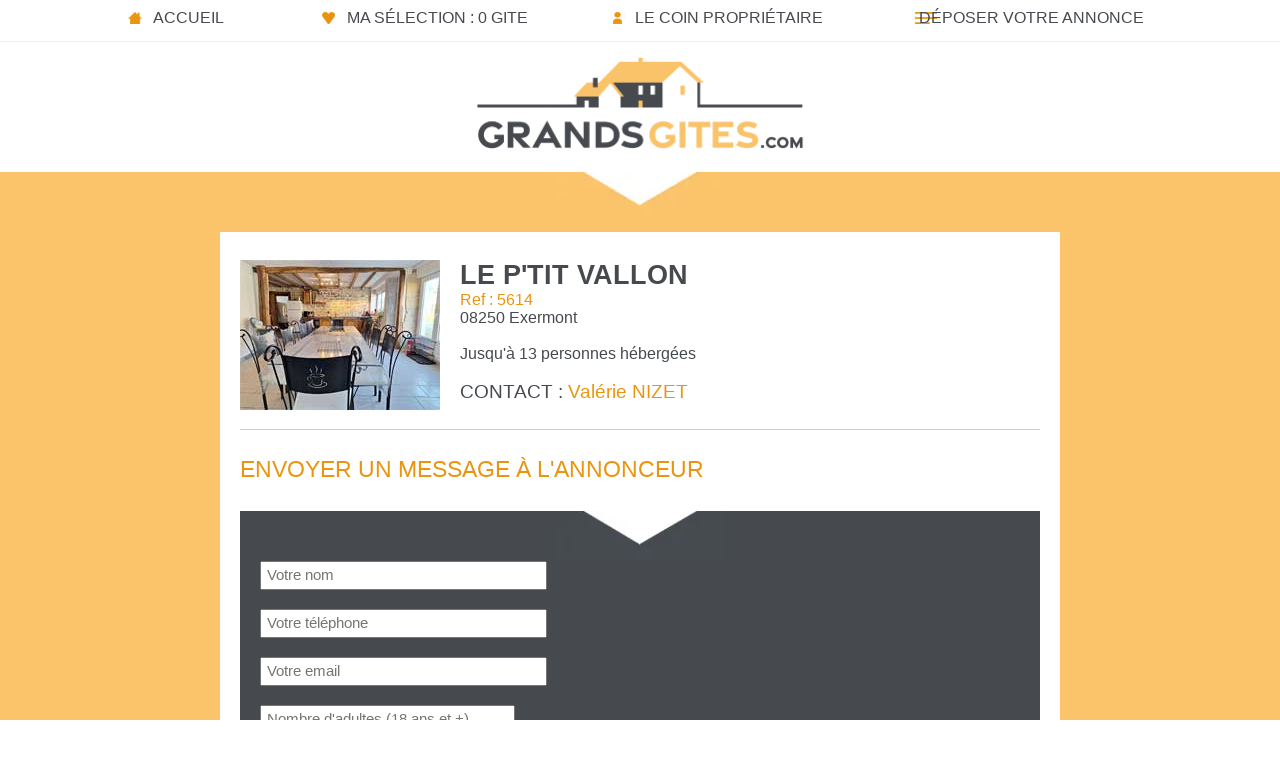

--- FILE ---
content_type: text/html; charset=UTF-8
request_url: https://www.grandsgites.com/message-5614.htm
body_size: 2149
content:
<!DOCTYPE html>
<html lang="fr">
<head>
<meta charset="utf-8" />
<meta name="robots" content="noindex">
<title>Contacter le gite de groupe Le P'tit Vallon 13 couchages</title>
<meta name="description" content="Contacter le gite de groupe Le P'tit Vallon de 13 couchages dans le département Ardennes - GrandsGites.com" />
<meta name="viewport" content="width=device-width, initial-scale=1.0">
<link rel="stylesheet" type="text/css" href="style-v3.min.css">
</head>
<body>
<div id="conteneur">
<header>
<nav>
<ul>
	<li class="m_accueil"><a href="https://www.grandsgites.com/" title="Accueil du site">Accueil</a></li>
	<li class="m_selection"><a href="selection-gites.htm" title="Vote sélection de gites de groupe" rel="nofollow">Ma sélection : 0 gite</a></li>
	<li class="m_proprio"><a href="espace_pro.htm" title="Le coin des propriétaires" rel="nofollow">Le coin propriétaire</a></li>
	<li class="m_insc"><a href="inscription.htm" title="Inscrire votre gite de groupe" rel="nofollow">Déposer votre annonce</a></li>
</ul>
</nav>
</header>
<div id="logo"><a href="https://www.grandsgites.com/" title="Accueil"></a></div>
<div id="fond_orange_annonce">
<div id="bloc_page_mail">
<br />
<div class="bloc_no_mail">
<img src="https://www.grandsgites.com/images/photos-gites/entete/gite-le-p-tit-vallon-pt.jpg" alt="Gite de groupe Ardennes" />
</div>
<h1><span class="t1_page">Le P'tit Vallon</span></h1>
<div class="bloc_no_mail">
<span class="or3">Ref : 5614</span><br />
08250 Exermont<br /><br />
Jusqu'à 13 personnes hébergées<br /><br />
</div>
<span class="gd">CONTACT : <span class="or3">Valérie NIZET</span></span>

<br /><br /><hr /><br />
<div id="form_contact"> 
<h2><span class="t2_page_mail">Envoyer un message à l'annonceur</span></h2>
</div>
<br />
<div id="fond_gris_pro">
<div id="cadre_mail">  
   
        <form method="post" action="/message-5614.htm">  
        <input type="text" name="nom" id="nom" size="33" tabindex="10" placeholder="Votre nom" value="" required />
		<br /><br />
        <input type="tel" name="tel" id="tel" placeholder="Votre téléphone" size="33" tabindex="20" value="" />
		<br /><br />
		
        <input type="email" name="mailvisiteur" id="mailvisiteur" placeholder="Votre email" size="33" tabindex="30" value="" required />
		<label for="age" class="remarque">Votre age : </label><input type="text" name="age" id="age" size="25" placeholder="Ne pas remplir ce champ" value="" class="remarque" />
		<br /><br />
		
		<input type="number" name="adulte" id="adulte" tabindex="40" placeholder="Nombre d'adultes (18 ans et +)" value="" style ="width:241px;" required />
		<br />
		<input type="number" name="enfant" id="enfant" tabindex="50" placeholder="Nombre d'enfants et bébés" value="" style ="width:241px;" required />
		<br /><br />
		
		<label for="type-select">Type de séjour * :</label><br />
		<select name="type" id="type-select" tabindex="55" value="" required style="width:300px">
			<option value="">-- choisir le type de séjour --</option>
			<option value="Séjour en famille ou entre amis">Séjour en famille ou entre amis</option>
			<option value="Fête de famille ou entre amis">Fête de famille ou entre amis (anniversaire, mariage...)</option>
			<option value="Regroupement associatif">Regroupement associatif (sortie annuelle, stage...)</option>
			<option value="Rassemblement étudiants">Rassemblement étudiants (WE cohésion, WE intégration...)</option>
			<option value="Séjour de personnes à besoins spécifiques">Séjour de personnes à besoins spécifiques (handicaps...)</option>
			<option value="Entreprise">Séminaire d'entreprise, réunion professionnelle...</option>
			<option value="Non renseigné">Autres</option>
		</select>
		<br /><br />			
	
		<label for="msg"><b>Votre message * :</b></label><br />
        <textarea name="msg" id="msg" tabindex="60" placeholder="Soyez le plus explicite possible lors de la rédaction de votre message, cela permettra de témoigner du sérieux de votre demande." required></textarea>     
        <br /><br />
		<div id="envoyer"><input type="submit" name="send" value="Envoyer votre message" tabindex="80" accesskey="s" class="bouton_mail_pro" />
		<br /></div><br />
		<i>* Champs obligatoires</i><br /><br />
		<p>
		En cliquant sur le bouton "Envoyer votre message", vous acceptez nos <a href="mentions_cg.htm" title="Mentions légales & C.G." target="_blank" rel="nofollow"><u>Conditions générales</u></a> ainsi que notre <a href="politique-confidentialite.htm" title="Politique de Confidentialité" target="_blank" rel="nofollow"><u>Politique de Confidentialité</u>.</a>
		Les informations recueillies font l'objet d'un traitement informatique destiné à GrandsGites.com et sont transmises uniquement à l'annonceur que vous souhaitez contacter. 
		Conformément à la loi "informatique et libertés" du 6 janvier 1978 modifiée, vous disposez d'un droit d'accès, de rectification et pour des motifs légitimes d'opposition aux informations. Consulter notre <a href="politique-confidentialite.htm" title="Politique de Confidentialité" target="_blank" rel="nofollow"><u>Politique de Confidentialité</u></a>. 
		</p>

		<div id="t_guide_reg"><span class="picto-guide"><a href="guide-visiteurs.htm" title="Guide du locataire" rel="nofollow">GUIDE DU LOCATAIRE ÉCLAIRÉ</a></span></div>
		
        </form>  
  

</div>
</div>		
<div class="t_mail"><a href="gite-08-le-p-tit-vallon-5614.htm" title="Retour Le P'tit Vallon">Retour annonce Le P'tit Vallon</a></div>
</div>
</div>
</div>
<div id="fond_bas_liste2"></div>
<footer>
<div id="foot2">
<ul>
<li>&copy; Depuis 2008 - GrandsGites.com &reg;</li>
<li><a href="mentions_cg.htm" title="Mentions légales & C.G." rel="nofollow">Mentions Légales & C.G.</a></li>
<li><a href="politique-confidentialite.htm" title="Politique de Confidentialité" rel="nofollow">Politique de Confidentialité</a></li>
<li><a href="#tarteaucitron" title="Gestion des cookies" rel="nofollow">Gestion des cookies</a></li>
</ul>
</div>
</footer>
</body>
</html>

--- FILE ---
content_type: text/css
request_url: https://www.grandsgites.com/style-v3.min.css
body_size: 9571
content:
.m_insc_ac a,.m_proprio_ac a,.m_selection_ac a{display:block;background-repeat:no-repeat}#photo_ban,#photo_index{display:flex;margin-top:10px}#fond_gris,#fond_gris_accueil,#fond_gris_cap,#fond_gris_dpt,#fond_gris_pro{background-color:#464a4f}#bloc_presentation a:hover,nav a{color:#464a4f;text-decoration:none}body,h1{margin:0;padding:0}.t1,nav{text-transform:uppercase}#bloc_presentation a:hover,#bouton_rec,#fond_orange,#fond_orange_annonce{background-color:#fbc36a}body,h1,h2{padding:0}#bloc_definition,#conteneur_theme{padding-bottom:40px}#bloc_def1,#bloc_def2{margin-top:40px;font-size:.9em}#bloc_reg_dpt1,#bloc_reg_dpt2{line-height:1.2em;margin-top:50px;width:45%;min-width:300px}#bloc_presentation2,#bloc_presentation_page,#bloc_presentation_page2,#bloc_presentation_page_dpt,#bloc_presentation_page_reg{margin-right:7px;vertical-align:top;margin-top:0}#fond_bas_liste,#fond_bas_page2{background-image:url(images/footer-img-v3.webp);background-position:bottom center;margin-top:15px}#fond_bas_liste2,#fond_orange,#fond_reg,#foot2,footer2{padding:50px 0}#fond_bas_liste,#fond_bas_liste2,#fond_bas_page1,#fond_bas_page2{background-position:bottom center}#bas_liste,#bloc_cont_derniers,#bloc_definition,#bloc_page,#bloc_page_annonce,#bloc_page_cb,#bloc_page_insc,#bloc_page_mail,#bloc_page_modif,#bloc_page_tous,#bloc_pres,#bloc_pres_dpt,#conteneur_theme,#logo a,#photo_ban,#photo_index,footer ul,header{margin-left:auto;margin-right:auto}#fond_orange_annonce,#fond_orange_page,#fond_orange_page_select,#fond_orange_theme{background-image:url(images/accueil-triangle-blanc.webp)}#bloc_inactif a,#bloc_page a,#plus_nb a,#plus_nb2 a,#urlgite a,.col_u a{text-decoration:underline}#bloc_autres,#bloc_cap_autres,#bloc_capacite,#bloc_def2,#bloc_photo_insc,#bloc_presentation2,#bloc_presentation_page,#bloc_presentation_page2,#bloc_presentation_page_dpt,#bloc_presentation_page_reg,#bloc_reg_dpt2,#bloc_rubrique,.img_derniers,.t_donnees,.t_donnees2,.t_txt_pres,.t_txt_pres2{vertical-align:top}#bloc_activites,#bloc_base ul,#bloc_txt_infos,#entete2,#fond_bas_liste,#fond_bas_page2{margin-top:15px}#logo_gd_mentions,#pas_resultat{background-image:url(images/pas_resultat.webp)}#pas_resultat,#pas_resultat_annonce{height:210px;background-position:center}#logo_gd_mentions,#pas_resultat,#pas_resultat_annonce{width:310px;margin-right:50px}#logo,#pas_resultat,#pas_resultat_annonce,#photo_index{background-position:center}#bloc_inactif,#bloc_reg_dpt1,#bloc_reg_dpt2,#txt_vide,.carte{margin-top:50px}#bloc_regl,#bloc_selection{min-height:700px}#t_guide2,#t_rec_d{width:30%}#filtre,#filtre_d{padding:15px 0 15px 5px}#filtre_cap,#filtre_theme{padding:12px 0 12px 5px;border-left:10px solid #c00}#filtre_cap,#filtre_d,#filtre_loc,#filtre_theme{border-left:10px solid #c00}.space,.space2{border-spacing:0px 6px}#tarifs_cont,p#erreur{padding:20px}#bloc_stats,#cadre_mail,#cadre_mail_pro,#fond_gris,#fond_gris_cap{background-image:url(images/accueil-triangle-gris.webp);background-position:top center}#bloc_definition,#bloc_derniers,#bloc_stats,#cadre_mail,#cadre_mail_pro,#fond_gris,#fond_gris_cap,#fond_orange_annonce,#fond_orange_page,#fond_orange_page_select,#fond_orange_theme{background-position:top center}#cadre_mail_pro,#conteneur_theme{max-width:1024px;padding-top:50px}#bloc_404,#inactif{min-height:500px}body{font-family:Trebuchet MS,arial}#conteneur{margin:auto;background-color:#fff}header{max-width:1024px;padding-top:3px}nav{margin-bottom:3px}#bloc_carte_annonce img,#bloc_inscription table,footer,nav ul{width:100%}nav li{display:inline-block}nav a{width:305px}.lienreg:hover,.or3,footer a:hover,nav a:hover{color:#ea9510}.m_selection_ac a{padding:6px 5px 5px 25px;width:305px;background-image:url(images/picto_favoris.jpg);background-position:left}.m_proprio_ac a{padding:6px 5px 5px 25px;width:315px;margin-right:14px;text-align:center;background-image:url(images/picto_proprio.jpg);background-position:70px}.m_insc_ac a{padding:6px 5px 5px 10px;text-align:right;background-image:url(images/picto_insc.jpg);background-position:85px}.m_accueil a,.m_proprio a,.m_selection a{padding:6px 5px 5px 25px;background-position:left;display:block;background-repeat:no-repeat}#logo{min-height:120px;background-image:url(images/logo_grandsgites.webp);background-size:330px 106px;background-repeat:no-repeat;border-top:1px solid #eee;margin-top:9px}#logo a{display:block;height:110px;width:350px;margin-top:0}.m_accueil a{width:160px;background-image:url(images/picto_accueil.jpg)}.m_selection a{width:254px;background-image:url(images/picto_favoris.jpg)}.m_proprio a{width:250px;background-image:url(images/picto_proprio.jpg)}.m_insc a{display:block;padding:6px 5px 5px 10px;width:240px;text-align:right;background-image:url(images/picto_insc.jpg);background-repeat:no-repeat;background-position:20px}#photo_ban{justify-content:center}#photo_index{justify-content:center;height:170px;background-image:url(images/image-index-gg.webp);background-repeat:repeat-x}#bloc_autres,#bloc_cap_autres,#bloc_capacite,#bloc_carte2,#bloc_derniers,#bloc_presentation,.img_derniers{display:inline-block}#fond_gris_accueil{padding:30px 0 25px}#fond_gris_cap{margin-top:10px;padding:50px 0 25px;background-repeat:no-repeat}#fond_gris{margin-top:10px;padding:40px 0 30px;background-repeat:no-repeat}#fond_gris_dpt{margin-top:10px;padding:30px 0 0;min-height:410px}#fond_gris_pro{padding:0 0 40px}#bloc_pres{max-width:1024px;color:#fff}#bloc_pres_dpt{max-width:1024px;height:400px}#bloc_presentation{min-width:320px;min-height:80px;box-sizing:border-box;color:#fff;width:100%}#bloc_presentation a{font-size:1.1em;color:#fbc36a}#bloc_recherche select,#bloc_recherche2 select,#bloc_recherche_cap select,#bloc_recherche_dpt select,#bloc_recherche_loc select,#bloc_recherche_reg select{font-size:.9em;text-align:center;background-color:#fff;border:none;padding:5px}h1{font-size:1.3em}.t1{color:#fbc36a}#bloc_recherche,#bloc_recherche_cap,#bloc_recherche_dpt,#bloc_recherche_loc,#bloc_recherche_reg{margin-top:10px;margin-bottom:10px;box-sizing:border-box;color:#fff}#bloc_recherche form,#bloc_recherche_cap form,#bloc_recherche_dpt form,#bloc_recherche_reg form{display:inline}#bloc_recherche select,#bloc_recherche_reg select{width:200px;margin-right:10px;color:#464a4f}#bloc_recherche_cap select{width:230px;margin-right:10px;color:#464a4f}#bloc_recherche_dpt select{margin-bottom:10px;width:250px;margin-right:10px;color:#464a4f}#bloc_recherche_loc select{width:230px;margin-left:10px;color:#464a4f}#bloc_recherche2 select{width:250px;margin-right:10px;margin-bottom:15px;color:#464a4f}#bloc_base input,.bulle{text-align:center}.t7,.t_cap{text-align:left;float:left}.attention{border:1px solid #fff;padding-left:4px;padding-right:4px}.li1,.li2,.li3,.li4,.li5{border-bottom:1px solid #f7e7c0;text-transform:uppercase}#bouton_rec{color:#464a4f;border:none;padding:4px 25px;text-transform:uppercase;font-size:1em;float:right}#bouton_rec2{color:#464a4f;border:none;padding:3px 10px 5px;text-transform:uppercase;font-size:.9em}#bouton_rec2:hover,#bouton_rec:hover,.bouton_insc2:hover,.bouton_insc:hover,.bouton_mail:hover,.bouton_mail_pro:hover,.bouton_select:hover{background-color:#faae36}#fond_orange{min-height:406px}#fond_orange_liste,#fond_orange_sel,#foot1{padding:50px 0;background-color:#fbc36a}#fond_orange_annonce{margin-top:10px;padding:60px 0 50px;background-repeat:no-repeat}#bloc_orange,#conteneur_theme_p,#f_bloc_reg_dpt{max-width:1024px;margin-left:auto;margin-right:auto}#bloc_carte2{width:50%;min-height:450px}#bloc_derniers img,#carte_image img,.tab_tarifs thead td{border:none}.carte{background:url(images/carte_fr_new.jpg) no-repeat;height:450px}.t7,h2{margin:0}h2{font-size:1.2em;font-weight:400;color:#464a4f}.t7{text-transform:uppercase}#bloc_base,#bloc_resa_1,#bloc_resa_3,#bloc_stats,#bloc_tourisme,#logo_inactif,#tous,#vide,.img_derniers{margin-top:30px}.t_cap{padding:15px 0 0 15px;text-transform:uppercase}.li1,.li2,.li3,.li4,.li5,.li6{padding-left:50px}#bloc_txt_infos{width:100%;box-sizing:border-box;color:#464a4f;font-size:1.1em}#bloc_recherche_ref input{width:345px;margin-top:10px;padding:5px;font-size:.8em;margin-right:15px;color:#464a4f;background-color:#fff;border:none}#bloc_cap_autres{width:49%}#bloc_capacite{width:100%;min-width:320px;min-height:300px;background-color:#fff}#bloc_autres{width:100%;min-width:320px;margin-top:20px;background-color:#fff}#bloc_capacite ul{width:70%;margin:80px auto 20px;padding:0}#bloc_autres ul{width:80%;margin:10px 0 20px 63px}#bloc_autres li,#bloc_capacite li{margin-top:0}#bloc_autres li a,#bloc_capacite li a{display:block;text-decoration:none;padding-top:8px;padding-bottom:8px;padding-left:8px;color:#464a4f}#bloc_autres li a:hover,#bloc_capacite li a:hover,#bloc_page a:hover,#bloc_page_tous a:hover,#bloc_theme,.img_derniers a:hover,.lien_annonce a:hover,.lien_annonce2 a:hover,.lien_annonce_s a:hover,.rec_cap1 a:hover,.rec_cap2 a:hover,.rec_cap3 a:hover,.rec_cap4 a:hover,.rec_cap5 a:hover,.rec_cap6 a:hover,.t_donnees a:hover,.t_donnees2 a:hover{background-color:#fbc36a}#bloc_stats,#fond_bas_page1,#fond_reg{background-color:#464a4f}#t_rec,#t_theme{width:35%;background-color:#c00}#bloc_404,#bloc_presentation_pro,#bloc_presentation_select,#bloc_regl{background-color:#fef6e4}.li1{background:url(images/picto_12.webp) left center no-repeat}.li2{background:url(images/picto_16.webp) left center no-repeat}.li3{background:url(images/picto_25.webp) left center no-repeat}.li4{background:url(images/picto_40.webp) left center no-repeat}.li5{background:url(images/picto_60.webp) left center no-repeat}.li6{border-bottom:1px solid #f7e7c0;background:url(images/picto_80.webp) left center no-repeat;text-transform:uppercase}.li7,.li8,.li9{padding-left:60px;border-bottom:1px solid #f7e7c0;text-transform:uppercase}.li7{background:url(images/picto_salle.webp) left center no-repeat}.li8{background:url(images/picto_piscine.webp) left center no-repeat}.li9{background:url(images/picto_th.webp) left center no-repeat}#bloc_page,#bloc_page_cb,#bloc_page_mail,#bloc_page_modif,#fond_bas_liste,#fond_bas_page2,#foot2,.fichecourte{background-color:#fff}.pt_gris{font-size:.7em}#bloc_derniers{width:100%;background-image:url(images/accueil-derniers.webp);background-repeat:no-repeat;margin-bottom:50px}.t_der{color:#464a4f;text-transform:uppercase}.img_derniers{width:240px;margin-right:12px;color:#464a4f}.img_derniers a{margin-top:5px;color:#464a4f;font-weight:400}.fichecourte a,.or,.or2,.or4{font-weight:700}.or{color:#ea9510}.or2{color:#fbc36a;font-size:1.1em}.or4{color:#ea9510;font-size:1.2em}#cadre_mail a:hover,#foot1 a:hover,.bl,.bouton_insc a,.bouton_insc2 a,.bouton_mail a,.bouton_mail_pro a,.img_theme:hover .titre_theme{color:#fff}#bloc_activites a,#bloc_inscription a,#bloc_resa_3 a,#fond_bas_page2,.t_theme_ac,.titre_theme,footer a,footer li{color:#464a4f}#bloc_cont_derniers{max-width:1024px;margin-top:40px}.t_theme_ac{display:block;margin-bottom:40px;text-transform:uppercase}#conteneur_theme img{margin:0;border:none}.img_theme{display:inline-block;position:relative;line-height:normal;margin:0 25px 0 10px;height:200px}.titre_theme{width:100%;position:absolute;padding-top:4px;padding-bottom:4px;text-align:center;line-height:normal}.img_theme_p,.img_theme_p_sel{position:relative;line-height:0;margin-right:0;display:inline-block}#conteneur_theme_p img{width:80px;height:80px;margin-bottom:5px;border:none}.img_theme_p{opacity:.3}.titre_theme_p,.titre_theme_p_sel{width:100%;position:absolute;font-size:.9em;padding-bottom:2px;text-align:center;vertical-align:top;line-height:normal;text-transform:uppercase}.img_theme_p:hover{opacity:1}.img_theme_p:hover .titre_theme_p,.maj{text-transform:uppercase}#bloc_definition{max-width:1024px;padding-top:40px;color:#464a4f;background-image:url(images/accueil-triangle.webp);background-repeat:no-repeat}#bloc_def1{display:inline-block;width:45%;min-width:300px;padding-right:20px;box-sizing:border-box}#bloc_def2{display:inline-block;width:45%;min-width:300px;margin-left:90px;box-sizing:border-box}#plus_nb,#plus_nb _v1,#plus_nb2,#plus_nb_dpt,#plus_nb_sel{font-size:1em;box-sizing:border-box;width:100%}#bloc_reg_dpt1{display:inline-block;color:#fff;box-sizing:border-box;padding-right:20px}#bloc_reg_dpt2{display:inline-block;color:#fff;margin-left:90px;box-sizing:border-box}#bloc_reg_dpt1 a,#bloc_reg_dpt2 a{text-decoration:none;font-size:.8em;color:#fff}#bloc_reg_dpt1 a:hover,#bloc_reg_dpt2 a:hover,#t_guide a,#t_guide2 a,#t_guide_reg a{text-decoration:none;color:#fbc36a}.lienreg{color:#fbc36a;font-size:1.2em}#fond_bas_page1{padding:0 0 100px;background-image:url(images/footer-img-v1.webp);background-repeat:no-repeat}#fond_bas_page2{padding:0 0 100px;background-repeat:no-repeat}#cadre_mail a,#cadre_mail_pro a,.or1,.t_region{color:#fbc36a}footer ul{max-width:1024px;box-sizing:border-box}footer li{display:inline-block;margin-right:60px}footer2{width:100%}#bloc_presentation_page{display:inline-block;box-sizing:border-box;color:#fff}#bloc_presentation_page_reg{display:inline-block;width:64%;box-sizing:border-box;color:#fff}#bloc_presentation_page p,#bloc_presentation_page_reg p{margin-top:20px;margin-bottom:20px}#bloc_presentation_page a,#bloc_presentation_page_reg a{font-weight:700;color:#fbc36a}#bloc_presentation_page a:hover,#bloc_presentation_page_reg a:hover,.ajout_select a:hover,.t_mail a:hover,.t_mail_s a:hover{color:#fff;background-color:#ea9510}#bloc_choixcapreg li a:hover,#plus_nb a:hover,#plus_nb2 a:hover,#t_rec_cap,#t_rec_d,#tous a:hover{background-color:#f90}#bloc_presentation_page_reg a:hover{color:#464a4f;background-color:#fbc36a}#bloc_presentation_page select,#bloc_presentation_page_reg select{width:200px}#bloc_presentation_page_dpt{display:inline-block;width:52%;min-width:300px;box-sizing:border-box;color:#fff}#bloc_presentation_page2{display:inline-block;width:60%;min-width:300px;box-sizing:border-box;color:#fff}#bloc_presentation2{display:inline-block;width:48%;margin-bottom:20px;box-sizing:border-box;color:#fff}#bloc_photo_salle{display:inline-block;margin-top:5px;box-sizing:border-box;float:right}.t_region{text-transform:uppercase;font-size:1.8em}#plus_nb,#plus_nb_dpt,#plus_nb_sel{color:#fff;padding-top:10px}#plus_nb2{color:#fff;margin-bottom:15px}#plus_nb _v1{color:#000}#t_infos a,.ajout_select a,.fichecourte a,a{text-decoration:none}#bloc_annonce{width:100%;margin-top:0;min-width:320px;box-sizing:border-box}.fichecourte{width:100%;box-sizing:border-box;font-size:.91em;margin-bottom:20px;padding:15px}.fichecourte a{font-size:1.1em;color:#464a4f}.desc_gite,.desc_gite2{display:block;min-height:85px;padding:0;margin:0;color:#464a4f}.picto_cap1,.picto_cap2,.picto_cap3,.picto_cap4,.picto_cap5,.picto_cap6{padding-top:27px}#bloc_base ul,#bloc_carte_annonce,#bloc_equipements,#bloc_photos_entete,#bloc_tourisme,#logo_gd_mentions,#logo_inactif,#pas_resultat,.c_piscine,.c_salle,.picto_cap1,.picto_cap2,.picto_cap3,.picto_cap4,.picto_cap5,.picto_cap6{margin-left:20px}.picto_liste,.picto_liste2{display:block;text-align:right;margin-right:5px;font-weight:400;color:#ea9510;font-size:.9em;float:right}.picto_liste{width:48%;margin-top:5px}.picto_liste2{margin-top:35px}.c_handicaps,.c_piscine,.c_salle,.picto_cap1,.picto_cap2,.picto_cap3,.picto_cap4,.picto_cap5,.picto_cap6{font-weight:700}.c_handicaps_modif,.c_piscine_modif,.c_salle_modif{display:block;font-size:.7em;text-align:center}.picto_cap1{background:url(images/picto_cap1_liste.jpg) top center no-repeat}.picto_cap2{background:url(images/picto_cap2_liste.jpg) top center no-repeat}.picto_cap3{background:url(images/picto_cap3_liste.jpg) top center no-repeat}.picto_cap4{background:url(images/picto_cap4_liste.jpg) top center no-repeat}.picto_cap5{background:url(images/picto_cap5_liste.jpg) top center no-repeat}.picto_cap6{background:url(images/picto_cap6_liste.jpg) top center no-repeat}.c_salle{padding-top:35px;background:url(images/picto_salle_liste.jpg) top center no-repeat}.c_salle_modif{width:200px;padding-top:45px;background:url(images/picto_salle_liste.jpg) center 10px no-repeat}.c_piscine{padding-top:30px;background:url(images/picto_piscine_liste.jpg) top center no-repeat}.c_piscine_modif{padding-top:37px;background:url(images/picto_piscine_liste.jpg) center 10px no-repeat}.c_handicaps{padding-top:35px;background:url(images/picto_th_liste.jpg) top center no-repeat}.c_handicaps_modif{padding-top:40px;background:url(images/picto_th_liste.jpg) center 5px no-repeat}.lien_annonce,.lien_annonce2{text-align:left;background-image:url(images/puce_nb.jpeg);background-repeat:no-repeat;background-position:0 2px;display:block;color:#464a4f;padding-left:20px;font-weight:400}.lien_annonce{margin:2px 0 0 10px}.lien_annonce2{margin:30px 0 0 10px}.lien_annonce_nom{font-weight:400;font-style:normal}#tous,#tous a,.del_selection,.del_selection a,.l_annonce,.lien_annonce_s,.plus_photos_bas,.ptgris,.t4{font-style:italic}.lien_annonce_s{display:block;text-align:right;margin-bottom:5px;margin-right:0;font-weight:400}.t_img,.t_img2{display:inline-block;width:23%;padding:10px 10px 6px}.t_img{box-sizing:border-box}.t_img2{box-sizing:border-box;min-height:200px}#bloc_resa_2,.t_donnees,.t_donnees2{width:28%;display:inline-block;box-sizing:border-box}#vide,.t_donnees{min-height:170px}.t_img img,.t_img2 img{width:200px;height:150px;border:none;padding:0;margin:0}.t_donnees{padding-top:10px}.t_donnees2{min-height:180px;padding-top:10px}.t_txt_pres{display:inline-block;width:46%;padding:10px 10px 0;text-align:justify;box-sizing:border-box;float:right}.t_txt_pres2{display:inline-block;width:47%;padding:10px 0 0 10px;text-align:justify;box-sizing:border-box}.carte_reg_alsace,.carte_reg_aquitaine,.carte_reg_auvergne,.carte_reg_basse-normandie,.carte_reg_bourgogne,.carte_reg_bretagne,.carte_reg_centre,.carte_reg_champagne-ardenne,.carte_reg_corse,.carte_reg_franche-comte,.carte_reg_haute-normandie,.carte_reg_iledefrance,.carte_reg_languedoc,.carte_reg_limousin,.carte_reg_lorraine,.carte_reg_midi-pyrenees,.carte_reg_nord-pas-de-calais,.carte_reg_paca,.carte_reg_pays-de-loire,.carte_reg_picardie,.carte_reg_poitou-charentes,.carte_reg_rhone-alpes{margin:auto;width:350px;height:270px}#bloc_carte_reg{margin-top:5px;box-sizing:border-box;float:right}#bloc_carte_dpt{width:463px;height:400px;box-sizing:border-box;float:right;margin-top:-10px}#bloc_carte_capacite{height:350px;box-sizing:border-box;margin-top:-30px;margin-bottom:20px}#bloc_carte_salle{width:463px;height:400px;box-sizing:border-box;float:left}#bloc_carte_capacite img,#bloc_carte_dpt img,#bloc_carte_reg img,#bloc_carte_salle img,#fond_region img,#logo_inactif img{max-width:100%}.carte_reg_bretagne{background:url(images/carte_bretagne_new.webp) no-repeat}.carte_reg_basse-normandie{background:url(images/carte_basse-normandie_new.webp) no-repeat}.carte_reg_haute-normandie{background:url(images/carte_haute-normandie_new.webp) no-repeat}.carte_reg_picardie{background:url(images/carte_picardie_new.webp) no-repeat}.carte_reg_nord-pas-de-calais{background:url(images/carte_nord-pas-de-calais_new.webp) no-repeat}.carte_reg_bourgogne{background:url(images/carte_bourgogne_new.webp) no-repeat}.carte_reg_auvergne{background:url(images/carte_auvergne_new.webp) no-repeat}.carte_reg_alsace{background:url(images/carte_alsace_new.webp) no-repeat}.carte_reg_centre{background:url(images/carte_centre_new.webp) no-repeat}.carte_reg_limousin{background:url(images/carte_limousin_new.webp) no-repeat}.carte_reg_poitou-charentes{background:url(images/carte_poitou-charentes_new.webp) no-repeat}.carte_reg_corse{background:url(images/carte_corse_new.webp) no-repeat}.carte_reg_pays-de-loire{background:url(images/carte_pays-de-loire_new.webp) no-repeat}.carte_reg_iledefrance{background:url(images/carte_iledefrance_new.webp) no-repeat}.carte_reg_champagne-ardenne{background:url(images/carte_champagne-ardenne_new.webp) no-repeat}.carte_reg_lorraine{background:url(images/carte_lorraine_new.webp) no-repeat}.carte_reg_franche-comte{background:url(images/carte_franche-comte_new.webp) no-repeat}.carte_reg_aquitaine{background:url(images/carte_aquitaine_new.webp) no-repeat}.carte_reg_languedoc{background:url(images/carte_languedoc_new.webp) no-repeat}.carte_reg_rhone-alpes{background:url(images/carte_rhone-alpes_new.webp) no-repeat}.carte_reg_midi-pyrenees{background:url(images/carte_midi-pyrenees_new.webp) no-repeat}.carte_reg_paca{background:url(images/carte_paca_new.webp) no-repeat}.picto-guide,.picto-guide2{background-image:url(images/picto_guide.gif);display:block}#fond_bas_liste,#fond_bas_liste2,.picto-classement,.picto-guide,.picto-guide2{background-repeat:no-repeat}#fond_bas_liste{padding:50px 0 100px;color:#464a4f}#fond_bas_liste2{background-color:#fbc36a;background-image:url(images/footer-img-v2.webp)}#bas_liste{max-width:1024px;text-align:center}#t_infos a{margin:0 120px;color:#464a4f}#t_infos a:hover{background-color:#f93}#t_guide{margin:40px 10px 30px 0}#t_guide_reg{margin:30px 0 0}#t_guide2{margin:-95px 0 0;float:right}#bloc_activites a:hover,#t_guide a:hover,#t_guide2 a:hover,#t_guide_reg a:hover,.del_selection a:hover{background-color:#fbc36a;color:#464a4f}#bloc_resa_3 a:hover,#urlgite a:hover{background-color:#ea9510;color:#fff}.picto-guide{padding-left:35px}.picto-guide2{padding-left:5px}.picto-classement{display:block;padding-left:35px;background-image:url(images/picto_classement.gif);margin-top:5px}.picto-guide-reg{padding-left:30px;background-image:url(images/picto_guide.gif);background-repeat:no-repeat}.picto-classement-reg,.picto-classement-reg2{padding-left:35px;background-image:url(images/picto_classement.gif);background-repeat:no-repeat}.picto-classement-reg{margin-left:40px}.picto-classement-reg2{margin-top:20px}#bloc_page{max-width:1024px;padding-top:40px}#bloc_page_tous{max-width:1024px;padding-top:40px}#bloc_page_modif{max-width:1024px;padding:40px}#bloc_page_annonce,#bloc_page_insc{max-width:1024px;background-color:#fff}#bloc_page_cb,#bloc_page_mail{max-width:800px;padding:10px 20px 20px;color:#464a4f}#bloc_page_mail img{float:left;padding-right:20px}#bloc_page_cb img{vertical-align:middle;margin-right:20px;margin-bottom:10px}#fond_orange_page{margin-top:10px;padding:60px 0 0;background-color:#fbc36a;background-repeat:no-repeat}#fond_orange_page_select{margin-top:10px;padding:80px 0;background-color:#fbc36a;background-repeat:no-repeat}#fond_orange_theme{margin-top:19px;padding:40px 0 30px;background-color:#fbc36a;background-repeat:no-repeat}#bloc_fond_insc,.plus_img a:hover,.plus_img2 a:hover{background-color:#fff}#bloc_fond_insc{color:#464a4f}.t1_page{font-size:1.3em;color:#464a4f;text-transform:uppercase}.t2_page,.t2_page_mail{font-size:1.2em;color:#ea9510;text-transform:uppercase}.t2_page_modif{font-size:1.2em;margin:0;padding-left:10px;border-left:10px solid #fbc36a;text-transform:uppercase}.t_stats{font-size:1.2em;color:#fbc36a}.t1_salle{font-size:1.3em;color:#fbc36a;text-transform:uppercase}.bouton_insc,.bouton_insc2{color:#000;background-color:#fbc36a;padding:8px 25px;font-size:1em;text-transform:uppercase;border:none;text-align:center;margin-left:auto;margin-right:auto}#bloc_base{display:inline-block;width:100%}#bloc_base p{margin-top:10px;margin-bottom:10px;text-align:justify}#bloc_base li{list-style-type:disc}#bloc_photo_insc{display:inline-block;margin-bottom:40px}#bloc_photo_insc img{width:33%}#bloc_stats{display:block;text-align:center;padding:60px 0 30px;color:#fff;background-repeat:no-repeat;box-sizing:border-box}.bouton_insc{margin-top:20px;width:250px}.bouton_insc2{margin-top:10px;width:330px}.t1_resa,.t2_resa{margin-left:346px}#urlgite{font-size:.8em;color:#464a4f;margin-bottom:5px;padding-top:15px;padding-left:20px}#urlgite a{color:#464a4f}#bloc_pres_annonce{width:96%;min-width:300px;color:#464a4f;padding-top:20px;padding-bottom:20px;margin:15px 15px 15px 19px;box-sizing:border-box;text-align:center;background-color:#faf7ee;border-left:10px solid #fbc36a}.nom_annonce{color:#464a4f;font-weight:700;font-size:1.5em;text-transform:uppercase}.col,.colr,.colt{font-size:1.2em}#bloc_photos_entete{display:inline-block;width:35%;margin-top:20px;margin-right:70px}#photos_entete img{width:99%}.ajout_select{margin-top:10px;padding:10px 0 5px 20px;background-image:url(images/picto_select.webp);background-repeat:no-repeat;background-position:0 9px;text-transform:uppercase;font-weight:700}#bloc_tarifs_g,.plus_img2,.space{padding-left:10px}#titre_selection,.colselect{background-image:url(images/coeur_selection.jpeg);background-position:0 1px;background-repeat:no-repeat}.ajout_select a{margin-left:5px;padding:3px;color:#ea9510}.pictos_annonce img{margin-top:20px;margin-left:0;border:none}#bloc_rubrique{display:inline-block;width:53%;color:#464a4f;font-size:.91em;margin-top:20px}#bloc_rubrique table{width:100%;margin-left:-2px}.col,.col1,.col2,.colr,.colt{padding-left:0;margin-bottom:3px;color:#ea9510;vertical-align:top;text-transform:uppercase;font-weight:700}.col{min-width:138px}.col1{min-width:170px}.colr{width:20%;min-width:138px}.colt{min-width:210px}.col2{min-width:138px}#bloc_autres_photos img,#tous,.t2_annonce,.titre_fiche,p#erreur{margin-bottom:20px}#bloc_description{display:inline-block;width:101%;padding:20px 0;text-align:justify;vertical-align:top;box-sizing:border-box;margin:0 0 20px;border-top:1px solid #ccc;border-bottom:1px solid #ccc}#bloc_resa{box-sizing:border-box;padding:20px 0 10px;margin:20px;background-color:#faf7ee;font-size:.91em}#bloc_resa_1{display:inline-block;width:36%;margin-left:50px;margin-right:17px;box-sizing:border-box}#bloc_resa_2{vertical-align:top;margin:30px 12px 20px 6px}#bloc_resa_3{width:26%;display:inline-block;vertical-align:top;box-sizing:border-box}#bloc_resa_3 a:hover{padding:3px}.gris{color:#aaa}.gris2{color:#666}.bouton_mail,.bouton_mail_pro{color:#000;background-color:#fbc36a}.t1_tarifs_annonce{font-size:1.4em;text-transform:uppercase;font-weight:700}.t2_tarifs_annonce{font-size:1em;text-transform:uppercase}.t1_resa{font-size:1.2em;text-transform:uppercase}.t2_resa{font-size:1em;text-transform:uppercase}.t1_resa2{margin-left:50px;font-size:1.4em;text-transform:uppercase;font-weight:700}.t2_resa2{margin-left:50px;font-size:1em;text-transform:uppercase}.t1_annonce,.t2_annonce{margin-left:10px;text-transform:uppercase}.t1_annonce{font-size:1.2em}.t2_annonce{font-size:1em}.bouton_mail{width:160px;border:none;text-align:center;padding:8px 15px;text-transform:uppercase;font-size:1em}.bouton_mail_pro,.bouton_regl{width:260px;padding:8px 25px;font-size:1em;border:none;text-align:center;text-transform:uppercase}.bouton_regl{background-color:#693;color:#fff}.bouton_regl:hover{background-color:#390}#email{width:157px;height:30px;margin-top:8px;margin-bottom:10px;background:url(http://www.grandsgites.com/images/email6.jpeg) no-repeat}#email a{display:block;height:30px}#email a:hover{background:url(http://www.grandsgites.com/images/email7.jpeg) no-repeat}.colami{border-left:14px solid #fc9;padding-left:6px}.colselect{padding-left:20px}#bloc_activites,.col_t{padding-left:0;vertical-align:top}#titre_selection a,.colami a,.colselect a{color:#390}.colami a:hover,.colselect a:hover,.plus_plan a:hover{color:#fff;background-color:#e2681f}#bloc_planning{padding:0 0 20px 10px;width:100%}#bloc_carte_annonce{display:inline-block;width:39%;margin-top:16px;margin-right:8px;background-color:#9cf;height:340px}#bloc_tarifs{display:inline-block;width:56%;min-height:340px;margin:0 0 30px;padding:10px 0 0 23px;color:#464a4f;font-size:.91em;box-sizing:border-box;vertical-align:top}#bloc_tarifs table{margin-left:-2px}#bloc_tarifs_g{display:inline-block;width:55%;vertical-align:top;margin-top:5px;margin-right:15px;box-sizing:border-box}#bloc_tarifs_d{display:inline-block;width:52%;vertical-align:top;box-sizing:border-box}.col_t{min-width:145px;font-weight:700}.tab_tarifs table{border-collapse:collapse;width:100%;margin:auto;text-align:center}.tab_tarifs thead th{padding-left:5px;padding-right:5px;text-align:center;border:1px solid #666;background-color:#fbc36a}.tab_tarifs th{padding:2px 5px;border:1px solid #999;text-align:left;background-color:#fdebbf;font-weight:400}.tab_tarifs td{border:1px solid #ccc}.large{width:100px}.large2{width:150px}#bloc_equipements{display:inline-block;width:39%;vertical-align:top;margin-top:15px;margin-right:31px;box-sizing:border-box;color:#464a4f;font-size:.91em}#bloc_activites{display:inline-block;width:54%;box-sizing:border-box;color:#464a4f;font-size:.91em}#bloc_tourisme{vertical-align:top;margin-right:20px;box-sizing:border-box;color:#464a4f;font-size:.91em}#bloc_presentation_cap,#bloc_presentation_loc,#bloc_presentation_pro{min-height:45px;font-size:.8em;box-sizing:border-box;width:100%;min-width:320px}.titre_fiche{padding:2px 0;font-size:1.2em;text-transform:uppercase;color:#fff;text-align:center;background-color:#464a4f}#bloc_autres_photos{padding-top:20px;padding-left:20px}#bloc_autres_photos img{border:none}.plus_photos_bas{margin:5px 0 20px;color:#464a4f}#logo_inactif,.marge1{margin-right:20px}.col_m{width:23%;min-width:138px;font-weight:700;padding-left:0;vertical-align:top}hr{color:#ccc;padding:0;height:1px;background-color:#ccc;border:0}.t2,.t4,a,a:hover{color:#000}.pt_insc{padding:4px 7px;background-color:#fff;text-align:center;border:1px solid #000;margin-right:10px}#bloc_404,.t4,.t8,.t_cond{padding-left:10px}.t1_cap,.t2{border-bottom:5px solid #f93;padding-bottom:5px}.t2{font-size:1.2em;font-weight:700}.t3{padding-bottom:5px;border-bottom:5px solid #c00}.t4{font-size:1em;font-weight:700;padding-bottom:5px;border-bottom:5px solid #f93}.t_cond{font-size:1.2em;margin:0;font-weight:700;border-left:10px solid #fbc36a}#vide,.t8{font-weight:400}.t8{margin:0;border-left:12px solid #fc9;color:#666}#bloc_contact input[type=text],.accueil_select,.m_accueil2 a{margin-bottom:5px}dd,dl,dt,li,ul{margin:0;padding:0;list-style-type:none}.social{margin-right:8px}#conteneur_mail{margin:auto;max-width:700px;background-color:#fff;padding:0;-webkit-box-shadow:0 0 10px rgba(0,0,0,.3);-moz-box-shadow:0 0 10px rgba(0,0,0,.3);box-shadow:0 0 10px rgba(0,0,0,.3)}#entete2mob,.remarque{display:none}#bloc_inactif,#logo_gd_mentions,#logo_inactif,#mentions,#pas_resultat,#txt_regl,#txt_vide,#txt_vide_annonce,.m_accueil2 a{display:inline-block}.accueil_select{width:68px;height:107px;box-sizing:border-box;font-size:.9em;color:#fff;padding:3px;text-align:center;margin-right:12px;border:1px solid #fff;box-shadow:0 0 7px 1px rgba(119,119,119,.75);-moz-box-shadow:0 0 7px 1px rgba(119,119,119,.75);-webkit-box-shadow:0 0 7px 1px rgba(119,119,119,.75)}.m_accueil2 a{width:69px;height:89px;margin-right:3px;box-sizing:border-box;background-color:#fc6;color:#000;vertical-align:top}#bloc_choixcapreg ul,#bloc_social a{margin:0;padding:0}#bloc_social a:hover{margin:0;padding:0;background-color:CCC}.fb-like{margin:0 0 5px}#bloc_presentation_cap{padding-right:10px;text-align:justify}#bloc_presentation_cap p{padding:0}#bloc_presentation_loc{text-align:justify;margin-top:10px}#bloc_presentation_pro{padding-left:10px;padding-right:10px;text-align:justify}#erreur,#txt_regl,#txt_vide,#txt_vide_annonce{font-size:1em;text-align:justify}#bloc_inscription{max-width:1024px;margin-left:auto;margin-right:auto;padding-top:40px;box-sizing:border-box}#bloc_inscription textarea{width:97%;height:150px;font-size:1.2em;color:#464a4f;padding:10px}#erreur{width:100%;min-width:300px;margin:50px 10px 500px;box-sizing:border-box}#logo_gd_mentions{margin-top:10px;height:320px;background-repeat:no-repeat}#pas_resultat{background-repeat:no-repeat}#pas_resultat_annonce{display:inline-block;margin-top:50px;margin-left:20px;background-image:url(images/pas_resultat_annonce.webp);background-repeat:no-repeat}#mentions{margin-top:20px;width:300px;height:320px;vertical-align:top}#logo_inactif{width:30%;min-width:250px}#bloc_inactif{width:60%;min-width:300px;margin-left:10px;margin-bottom:10px;vertical-align:top}#bloc_inactif a:hover{text-decoration:none;background-color:#f93}#txt_vide{width:400px;vertical-align:top}#txt_vide_annonce{width:400px;margin-top:120px;margin-bottom:150px;vertical-align:top}#txt_regl{width:400px;margin-top:10px;vertical-align:top}.gd{font-size:1.2em}#bloc_presentation_select{width:100%;font-size:1.05em;padding:10px;box-sizing:border-box;text-align:center}#bloc_regl{width:100%;font-size:.8em;text-align:justify;padding:10px;box-sizing:border-box}#t_rec,#t_rec_d,#t_rec_h,#t_rec_p,#t_theme{height:55px;font-size:1.6em;padding-top:12px;box-sizing:border-box;vertical-align:top;display:inline-block;color:#fff;text-align:center}.del_selection{margin-left:10px;color:#ea9510;font-weight:700}.del_selection a{color:#ea9510}#bloc_presentation_select p{margin-top:30px;margin-bottom:20px}#fond_region{display:inline-block;width:49%;margin-top:0}#t_rec_p{width:35%;background-color:#39c}#t_rec_h{width:35%;background-color:#0b4395}#t_theme{text-transform:uppercase}#t_rec_cap{display:inline-block;width:20%;height:49px;color:#fff;text-align:center;font-size:1.3em;padding-top:11px;box-sizing:border-box;vertical-align:top}#filtre,#filtre_cap,#filtre_d,#filtre_loc,#filtre_theme{font-size:.9em;background-color:#f7e7c0;vertical-align:top;display:inline-block;box-sizing:border-box}.titre_cap{display:block;color:#333;background-color:#f6e7c0;padding:10px;margin:5px 0;box-sizing:border-box;border-left:10px solid #f93}#bloc_choixcapreg li a,.select2{text-align:left;border:1px solid #ccc;padding:2px 6px;color:#000;display:block;text-decoration:none}#filtre{width:65%;border-left:10px solid #f90}#filtre_d{width:70%}#filtre_cap{width:80%}#filtre_theme{width:20%}#filtre_loc{width:100%;padding:12px 0 12px 15px}#vide,.c_rouge{font-size:1.1em}#bloc_choixcapreg{min-height:34px}#bloc_choixcapreg li{float:left;margin:0;padding:0}#bloc_choixcapreg li a{font-weight:400;margin-left:15px}.t_select{margin-top:4px}.select2{margin-left:25px;background-color:#f90}#tous,.l_annonce{text-align:right}.c_formule,p#success,p#success2{background-color:#693}.select3{margin-right:14px}#bloc_carte{display:inline-block;width:45%;margin-top:10px;min-width:340px;min-height:410px;margin-right:5%}.rouge,.sel_cap a{color:#c00;font-weight:700}.c_vert,.vert{color:#360}.l_annonce{display:block;width:400px;float:right;margin-top:-15px;margin-right:5px}.bloc_g{float:left;display:inline-block}.bloc_d{display:block;width:500px;padding:0;float:right}.c_bleu{color:#03f}.c_bleu2{color:#39c}.c_formule,.c_or{color:#fff;padding:0 5px}.c_or{background-color:#f90}.c_rouge{font-weight:700;color:#c00}.c_border{padding:0 5px;border:1px solid #f90}.t_ami,.t_theme{background-color:#f93;padding-top:2px;display:block;width:100%}#titre_selection,.t_ami,.t_theme{padding-bottom:2px}#vide{padding-top:6px;color:#464a4f;width:95%;margin-left:10px}.pt11{font-size:11px}.th_gris{font-size:10px;color:#333}.t_theme{text-align:center;margin-top:15px;margin-bottom:10px;color:#fff}.t_ami{text-align:center;color:#fff}.rec_cap1,.rec_cap3,.rec_cap5,.rec_cap_sel{display:inline-block;min-width:118px;text-align:center;font-size:.9em;font-weight:700}.rec_cap2,.rec_cap4,.rec_cap_sel{width:16.66%}#fond_theme{margin:0 0 10px;padding-top:0;border-bottom:2px solid #f93}#fond_cap{margin:0 0 30px;padding-top:0}#capacite_sel{width:100.1%;margin-left:0}.rec_cap_sel{background-color:#fbc36a}.rec_cap1,.rec_cap3,.rec_cap5{width:16.66%;background-color:#fff}.rec_cap2,.rec_cap4,.rec_cap6{min-width:118px;font-weight:700;background-color:#eee;display:inline-block;font-size:.9em;text-align:center}.rec_cap6{width:16%}.rec_cap1 a,.rec_cap2 a,.rec_cap3 a,.rec_cap4 a,.rec_cap5 a,.rec_cap6 a,.rec_cap_sel a{display:block;color:#333;padding-top:15px;padding-bottom:15px}.sel_cap{display:inline-block;width:16.66%;background-color:#fff;text-align:center;font-size:.9em;padding-top:15px;padding-bottom:15px}.t_insc,p em{display:block}.pt_or{color:#333;font-weight:400;font-size:.8em}#titre_selection a:hover,.col_act,.col_eq{color:#e2681f}.bulle_t,.plus_plan{font-size:14px}#conteneur_mail footer{width:100%;margin-top:0;margin-left:0;padding:5px 0;min-width:300px;text-align:center;color:#fff;font-size:.8em;background-color:#600}p#erreur,p#success,p#success2{font-size:1.1em}#ma_selection{float:right;width:120px;border:1px solid #000;text-align:center}.plus_plan{margin:0;padding-top:0;padding-bottom:0;padding-left:17px;background-image:url(images/puce_triangle.jpeg);background-repeat:no-repeat;background-position:0 0}.col_act,.col_eq,.col_tg,.col_tg2{padding-left:0;vertical-align:top;font-weight:700}.plus_plan a{text-decoration:none;color:#666}#titre_selection{position:absolute;left:816px;margin-top:4px;padding-left:20px;height:17px;font-size:14px}.col_u a:hover{text-decoration:none;color:#fff;background-color:#e2681f}.col_tg{width:39%;min-width:138px}.col_tg2{width:21%;min-width:115px}.col_eq{width:120px}.col_act{width:150px}.bouton_select{padding:8px 60px 9px;border-radius:4px;background:#693;cursor:pointer;text-align:center;font-weight:700;margin-left:20px;border:1px solid #999;box-shadow:1px 1px 3px #999;color:#fff}#cadre_mail,#cadre_mail_pro,.t_mail{background-repeat:no-repeat}.bulle_t,p em{font-weight:400}.bulle img{min-width:150px;margin:8px 0}.t_mail,.t_mail_s{margin:10px 0 15px;padding-top:5px;font-size:1.2em}#bloc_contact{padding:10px;margin-bottom:10px;font-size:.8em;line-height:1.5em}#form_contact ul{width:100%;padding:10px;margin-bottom:10px;background-color:red;color:#fff;box-sizing:border-box}p#success{width:100%;padding:30px;margin-bottom:0;color:#fff;box-sizing:border-box;text-align:center}p#success2{width:100%;margin-top:-30px;margin-bottom:0;color:#fff;box-sizing:border-box;text-align:center}p#erreur{width:95%;background-color:red;color:#fff;box-sizing:border-box;text-align:center}#cadre_mail{max-width:1024px;margin-left:auto;margin-right:auto;padding:50px 20px 20px;color:#fff;line-height:1.2;margin-top:10px}#cadre_mail input,#cadre_mail select,#cadre_mail_pro input{padding:5px}#cadre_mail textarea,#cadre_mail_pro textarea{width:97%;height:220px;color:#464a4f;padding:10px}#cadre_mail_pro{margin-left:auto;margin-right:auto;background-color:#464a4f;color:#fff;box-sizing:border-box}#cadre_mail ::placeholder,#cadre_mail_pro ::placeholder{font-size:1.1em}.t_mail{padding-left:25px;background-image:url(images/puce_triangle.jpeg);background-position:0 7px}.t_mail a,.t_mail_s a{text-decoration:none;color:#464a4f}#tous a{font-weight:700;text-decoration:none}.ptgris{font-size:.9em;color:#666}#bloc_404{width:100%;min-width:320px;padding-right:10px;font-size:.8em;text-align:justify;box-sizing:border-box}.t_insc{text-align:center;width:100%;font-size:1.2em;margin-top:15px;margin-bottom:10px;background-color:#fbc36a;padding-top:4px;padding-bottom:4px;color:#464a4f;text-transform:uppercase}#bloc_inscription fieldset{padding:0 15px 15px;background-color:#fef6e4;margin-top:20px}#bloc_inscription legend{font-size:1.1em;font-weight:700;margin-left:8px;padding-top:10px;padding-bottom:10px;color:#ea9510;text-transform:uppercase}.cadre_insc_tarifs fieldset{padding:15px;background-color:#f7e8c1}.cadre_rouge{border:1px solid #ccc;border-left:2px solid #900}#bloc_inscription label{float:left;text-align:right;padding-right:10px;width:auto}@media screen and (max-width:767px){#logo a,#menuacc{height:100px}#conteneur,#conteneur_mail,body,header{width:device-width}.col_m,.col_tg{min-width:117px}#filtre,#filtre_d{padding:10px 0 7px}#filtre,#filtre_cap{width:100%;text-align:left;border-left:10px solid #c00}#bloc_derniers,#bloc_recherche_loc select,#bloc_une,#bouton_rec,#bouton_rec2,#photo_index,#t_infos{margin-top:10px}#bloc_def1,#bloc_def2{padding-left:0;padding-right:10px}#logo,#pas_resultat,#pas_resultat_annonce,#photo_index{background-repeat:no-repeat;background-position:center}#txt_vide,#txt_vide_annonce{width:90%;text-align:justify;vertical-align:top;padding:10px}#bloc_resa_2,#bloc_resa_3,#bloc_rubrique,#txt_vide,#txt_vide_annonce{vertical-align:top}#bloc_reg_dpt1,#bloc_resa_3{margin-top:20px;box-sizing:border-box}#bloc_activites,#bloc_equipements,#bloc_tourisme{padding:0 10px;margin:20px 0 10px}#bloc_page,#bloc_page_insc,#bloc_pres_annonce,#bloc_resa,#bloc_rubrique,#fin_insc,#txt_vide,#txt_vide_annonce{padding:10px}#bloc_autres,#bloc_capacite,#bloc_capacite ul,#bloc_carte_annonce,#bloc_equipements,#bloc_pres_annonce,#bloc_reg_dpt1,#bloc_reg_dpt2,#bloc_resa_1,#bloc_resa_2,#bloc_resa_3,#bloc_rubrique,#bloc_tourisme,#cadre_mail textarea,#conteneur_theme_p,#fin_insc,header{box-sizing:border-box}body{background-color:#fff;background-image:none}header{margin:0;padding:0}#menuacc{display:block;width:300px}#bloc_carte_reg,#bloc_choixcapreg,#bloc_d_insc,#bloc_derniers,#bloc_resa_d,#bloc_une,#entete2,#fond_cap,#fond_region,#t_guide2,#t_rec,#t_rec_cap,#t_rec_d,#t_rec_h,#t_rec_p,#t_theme,.bloc_d,.bloc_no_mail,.li_inscription,.m_accueil,.m_insc,.m_insc_ac,.m_proprio,.m_proprio_ac,.plus_photos,.plus_photos_bas,.select3,.titre_theme_p,.titre_theme_p_sel{display:none}.m_selection a,.m_selection_ac a{display:block;padding:1px 5px 0 25px;width:305px;margin-top:10px;margin-left:10px}#logo{min-height:100px;background-image:url(images/logo_grandsgites.webp);background-size:295px 95px}#fond_gris_accueil{padding:20px 0}#fond_gris{padding:50px 0 20px}#fond_gris_dpt{padding:10px 0 20px;min-height:610px}#fond_orange{padding:20px 0 50px}#fond_orange_liste{padding:30px 0 50px}#fond_orange_sel{padding:50px 0}#conteneur{padding:0;box-shadow:none}#conteneur_mail{box-shadow:none}#bloc_contact input[type=email],#bloc_contact input[type=tel],#bloc_contact input[type=text],#cadre_mail_pro textarea{width:90%}#photo_index{height:80px;background-image:url(images/image-index-gg-mob.webp)}#bloc_presentation{width:99%;padding-left:10px}#bloc_presentation_page{padding-top:0;padding-left:10px;padding-right:10px;margin:0;font-size:.9em}#bloc_presentation2,#bloc_presentation_page_dpt{width:100%;padding-top:10px;padding-left:10px;padding-right:10px;margin:0;font-size:.9em}#bloc_presentation_page_reg{width:100%;padding-top:0;padding-left:10px;padding-right:10px;margin:0;font-size:.9em}#plus_nb,#plus_nb2{padding-left:10px;padding-right:10px;font-size:.9em}#txt_vide,.t2_page_mail{font-size:1em}#t_guide,#t_guide_reg{margin:20px 0 0}.picto-classement-reg,.picto-guide-reg{display:inline-block;margin-left:10px;margin-bottom:5px;box-sizing:border-box}#bloc_autres,#bloc_capacite,.t7{margin-left:5px}#bloc_pres_dpt{height:auto}#bloc_presentation_cap,#cadre_mail_pro,#urlgite{padding-left:10px}#bloc_presentation_loc{padding-left:10px;padding-right:10px}#bloc_recherche{margin-bottom:0;text-align:center}#bloc_recherche2,#bloc_recherche_cap,#bloc_recherche_dpt,#bloc_recherche_loc,#bloc_recherche_reg{margin-top:0;margin-bottom:0;text-align:center}#bloc_recherche_ref{margin-bottom:0}#bloc_recherche_ref form{width:98%}#bloc_recherche_ref input{width:95%;max-width:360px}#photos_entete img{width:100%;box-shadow:none}#bloc_recherche select,#bloc_recherche_reg select{width:70%;margin-right:0;margin-bottom:7px}#bloc_recherche2 select,#bloc_recherche_cap select,#bloc_recherche_dpt select{margin-bottom:5px}#bloc_cap_autres{width:97%}#bloc_base,#bloc_carte2,#bloc_description,#bloc_inscription{width:100%}.t_img img,.t_img2 img{width:150px;height:113px;border:none;padding:0;margin:0}#t_infos{text-align:left;padding-left:5px;margin-bottom:10px}#bloc_carte_dpt{width:100%;height:300px;float:left;margin-top:30px}.plus_img{padding-left:20px}.li1,.li2,.li3,.li4,.li5,.li6,.plus_img2{padding-left:30px}#bloc_capacite{margin-top:15px;min-width:340px;padding-left:10px}#bloc_autres{margin-top:30px;min-width:340px}#bloc_autres ul{width:95%;margin-left:10px}#bloc_capacite ul{width:98%;margin-bottom:20px}#conteneur_theme{padding-top:20px;width:95%;text-align:center}#bloc_annonce_g,#bloc_resa_g,footer li{width:100%;margin-right:0}.col_tg{width:21%}#bouton_rec{float:none;width:40%}#bloc_derniers{width:100%}.t_theme_ac{margin-bottom:30px}.img_theme{margin:0 30px 0 0;height:120px}#bloc_txt_infos,#txt_vide,.t_theme{margin-top:0}#conteneur_theme_p{margin-left:10px;width:97%}#conteneur_theme_p img{margin-bottom:2px;width:100%;height:100%;max-width:70px}.img_theme_p,.img_theme_p_sel{width:15%}#filtre{margin:0}#filtre_d{width:100%;text-align:left;margin:0;border-left:10px solid #f90}#filtre_cap{margin-top:5px;margin-left:0;margin-right:0}#bloc_txt_infos{padding-left:10px;min-width:340px}.txt_infos1{width:155px;margin-right:0}.txt_infos2{width:200px;padding-left:10px}.t_der{width:100%;text-align:center}#conteneur_theme img{width:80px;height:80px}#bloc_handicap,#bloc_piscine,#bloc_salle{width:100%;max-width:100%}#bloc_definition{margin-left:10px;padding-top:70px}#bloc_une{width:100%;margin-left:0}#bloc_def1{width:100%}#bloc_def2{width:100%;margin:0;padding-top:10px}#pas_resultat{margin:0;width:100%;height:210px;background-image:url(images/pas_resultat_m.webp)}#pas_resultat_annonce{margin:0;width:100%;height:210px;background-image:url(images/pas_resultat_m_annonce.webp)}#txt_vide{display:inline-block}#txt_vide_annonce{display:inline-block;font-size:1em;margin-top:0;margin-bottom:0}#bloc_page_mail{padding:0 10px 10px}#bloc_page_mail img{float:none;text-align:center;padding:0;margin-bottom:10px}#cadre_mail{padding:50px 10px 20px}#cadre_mail textarea{width:100%;height:220px;color:#464a4f;padding:10px}#fond_reg{padding:30px 0 50px 10px;background-color:#464a4f}#bloc_reg_dpt1{width:100%;line-height:1.2em;padding-right:10px}#bloc_reg_dpt2{width:100%;margin-top:2px;margin-left:0}.t_donnees,.t_donnees2{width:51%;min-height:110px}.t_txt_pres{padding-right:10px;width:100%;font-size:1.1em}.desc_gite{min-height:10px;margin-bottom:40px}.desc_gite2{min-height:10px;margin-bottom:10px}#bloc_annonce{width:99%}.picto_liste,.picto_liste2{width:100%;float:right;font-size:.8em}.t_img,.t_img2{width:163px}.lien_annonce,.lien_annonce2{display:inline-block;text-align:left;margin:10px 0 10px 10px;background-position:0 1px}.picto_cap1,.picto_cap2,.picto_cap3,.picto_cap4,.picto_cap5,.picto_cap6{background-size:90%;margin-left:10px}.c_piscine,.c_salle{margin-left:10px}.fichecourte{padding:0 0 5px;margin-left:2px;font-size:.8em}.col_act,.col_eq,.decal_t{padding-left:5px}.t_img2{min-height:auto}#bloc_photo_insc img{width:32%}#carte_center,.pictos_annonce,footer{text-align:center}#fond_orange_annonce{padding:45px 0 50px}#bloc_pres_annonce{width:100%;min-width:300px;margin:10px 0;text-align:center;background-color:#faf7ee;border:none}#bloc_photos_entete{display:inline-block;width:100%;margin:0}.ajout_select{margin-top:0;margin-left:10px}#bloc_rubrique{display:inline-block;width:100%}#bloc_resa{margin:0 0 0 5px;width:96%}.t1_resa1,.t1_resa2,.t2_resa2{margin:0}#bloc_resa_1{width:100%;margin-top:30px;margin-left:0;margin-right:17px}#bloc_resa_2{width:100%;margin:0 12px 0 0}#bloc_resa_3{width:100%}#bloc_carte_annonce{width:100%;margin:0;padding:0}#bloc_tarifs{width:100%;min-height:0;margin:40px 0 20px;padding:0 10px}.col_t{min-width:58px}#bloc_activites,#bloc_equipements{width:100%}#bloc_tourisme{width:100%}.decal_t{padding-right:5px}#entete2mob{display:block}#bloc_autres_photos{padding:0;margin-left:0;text-align:center}#bloc_autres_photos img{height:129px;margin:0}#entete2mob img{width:100%;height:100%}.marge1{margin-right:5px}#bloc_planning{padding:0}.carte{background-position:center}}@media (min-width:768px) and (max-width:1023px){#logo a,#menuacc{height:100px}#conteneur,#conteneur_mail,body,header{width:device-width}.col_m,.col_tg{min-width:117px}#filtre,#filtre_d{padding:10px 0 7px}#filtre,#filtre_cap{width:100%;text-align:left;border-left:10px solid #c00}#bloc_derniers,#bloc_recherche_loc select,#bloc_une,#bouton_rec,#bouton_rec2,#photo_index,#t_infos{margin-top:10px}#bloc_def1,#bloc_def2{padding-left:0;padding-right:10px}#logo,#pas_resultat,#pas_resultat_annonce,#photo_index{background-repeat:no-repeat;background-position:center}#txt_vide,#txt_vide_annonce{width:90%;text-align:justify;vertical-align:top;padding:10px}.ajout_select,body{background-image:none}#bloc_resa_2,#bloc_resa_3,#bloc_rubrique,#txt_vide,#txt_vide_annonce{vertical-align:top}#bloc_reg_dpt1,#bloc_resa_3{margin-top:20px;box-sizing:border-box}#bloc_activites,#bloc_equipements,#bloc_tourisme{padding:0 10px;margin:20px 0 10px}#bloc_page,#bloc_page_insc,#bloc_pres_annonce,#bloc_resa,#bloc_rubrique,#fin_insc,#txt_vide,#txt_vide_annonce{padding:10px}#bloc_autres,#bloc_capacite,#bloc_capacite ul,#bloc_carte_annonce,#bloc_equipements,#bloc_pres_annonce,#bloc_reg_dpt1,#bloc_reg_dpt2,#bloc_resa_1,#bloc_resa_2,#bloc_resa_3,#bloc_rubrique,#bloc_tourisme,#cadre_mail textarea,#conteneur_theme_p,#fin_insc,#photos_entete img,header{box-sizing:border-box}.t_donnees,.t_donnees2{width:60%;min-height:110px}body{background-color:#fff}header{margin:0;padding:0}#menuacc{display:block;width:300px}#bloc_carte_reg,#bloc_choixcapreg,#bloc_d_insc,#bloc_derniers,#bloc_resa_d,#bloc_une,#entete2,#fond_cap,#fond_region,#t_guide2,#t_rec,#t_rec_cap,#t_rec_d,#t_rec_h,#t_rec_p,#t_theme,.bloc_d,.bloc_no_mail,.li_inscription,.m_accueil,.m_insc,.m_insc_ac,.m_proprio,.m_proprio_ac,.plus_photos,.plus_photos_bas,.select3,.titre_theme_p,.titre_theme_p_sel{display:none}.m_selection a,.m_selection_ac a{display:block;padding:1px 5px 0 25px;width:305px;margin-top:10px;margin-left:10px}#logo{min-height:100px;background-image:url(images/logo_grandsgites.webp);background-size:295px 95px}#fond_gris_accueil{padding:20px 0}#fond_gris{padding:50px 0 20px}#fond_gris_dpt{padding:10px 0 20px;min-height:610px}#fond_orange{padding:20px 0 50px}#fond_orange_liste{padding:30px 0 50px}#fond_orange_sel{padding:50px 0}#conteneur{padding:0;box-shadow:none}#conteneur_mail{box-shadow:none}#bloc_contact input[type=email],#bloc_contact input[type=tel],#bloc_contact input[type=text],#cadre_mail_pro textarea{width:90%}#photo_index{height:80px;background-image:url(images/image-index-gg-mob.webp)}#bloc_presentation{width:99%;padding-left:10px}#bloc_presentation_page{padding-top:0;padding-left:10px;padding-right:10px;margin:0;font-size:.9em}#bloc_presentation2,#bloc_presentation_page_dpt{width:100%;padding-top:10px;padding-left:10px;padding-right:10px;margin:0;font-size:.9em}#bloc_presentation_page_reg{width:100%;padding-top:0;padding-left:10px;padding-right:10px;margin:0;font-size:.9em}#plus_nb,#plus_nb2{padding-left:10px;padding-right:10px;font-size:.9em}#txt_vide,.t2_page_mail{font-size:1em}#t_guide,#t_guide_reg{margin:20px 0 0}.picto-classement-reg,.picto-guide-reg{display:inline-block;margin-left:10px;margin-bottom:5px;box-sizing:border-box}#bloc_autres,#bloc_capacite,.t7{margin-left:5px}#bloc_pres_dpt{height:auto}#bloc_presentation_cap,#cadre_mail_pro,#urlgite{padding-left:10px}#bloc_presentation_loc{padding-left:10px;padding-right:10px}#bloc_recherche{margin-bottom:0;text-align:center}#bloc_recherche2,#bloc_recherche_cap,#bloc_recherche_dpt,#bloc_recherche_loc,#bloc_recherche_reg{margin-top:0;margin-bottom:0;text-align:center}#bloc_recherche_ref{margin-bottom:0}#bloc_recherche_ref form{width:98%}#bloc_recherche_ref input{width:95%;max-width:360px}#photos_entete img{width:50%;box-shadow:none}#bloc_recherche select,#bloc_recherche_reg select{width:70%;margin-right:0;margin-bottom:7px}#bloc_recherche2 select,#bloc_recherche_cap select,#bloc_recherche_dpt select{margin-bottom:5px}#bloc_cap_autres{width:97%}#bloc_base,#bloc_carte2,#bloc_description,#bloc_inscription{width:100%}.t_img img,.t_img2 img{width:150px;height:113px;border:none;padding:0;margin:0}#t_infos{text-align:left;padding-left:5px;margin-bottom:10px}#bloc_carte_dpt{width:100%;height:300px;float:left;margin-top:30px}.plus_img{padding-left:20px}.li1,.li2,.li3,.li4,.li5,.li6,.plus_img2{padding-left:30px}#bloc_capacite{margin-top:15px;min-width:340px;padding-left:10px}#bloc_autres{margin-top:30px;min-width:340px}#bloc_autres ul{width:95%;margin-left:10px}#bloc_capacite ul{width:98%;margin-bottom:20px}#conteneur_theme{padding-top:20px;width:95%;text-align:center}#bloc_annonce_g,#bloc_resa_g,footer li{width:100%;margin-right:0}.col_tg{width:21%}#bouton_rec{float:none;width:40%}#bloc_derniers{width:100%}.t_theme_ac{margin-bottom:30px}.img_theme{margin:0 30px 0 0;height:120px}#bloc_txt_infos,#txt_vide,.t_theme{margin-top:0}#conteneur_theme_p{margin-left:10px;width:97%}#conteneur_theme_p img{margin-bottom:2px;width:100%;height:100%;max-width:70px}.img_theme_p,.img_theme_p_sel{width:15%}#filtre{margin:0}#filtre_d{width:100%;text-align:left;margin:0;border-left:10px solid #f90}#filtre_cap{margin-top:5px;margin-left:0;margin-right:0}#bloc_txt_infos{padding-left:10px;min-width:340px}.txt_infos1{width:155px;margin-right:0}.txt_infos2{width:200px;padding-left:10px}.t_der{width:100%;text-align:center}#conteneur_theme img{width:80px;height:80px}#bloc_handicap,#bloc_piscine,#bloc_salle{width:100%;max-width:100%}#bloc_definition{margin-left:10px;padding-top:70px}#bloc_une{width:100%;margin-left:0}#bloc_def1{width:100%}#bloc_def2{width:100%;margin:0;padding-top:10px}#pas_resultat{margin:0;width:100%;height:210px;background-image:url(images/pas_resultat_m.webp)}#pas_resultat_annonce{margin:0;width:100%;height:210px;background-image:url(images/pas_resultat_m_annonce.webp)}#txt_vide{display:inline-block}#txt_vide_annonce{display:inline-block;font-size:1em;margin-top:0;margin-bottom:0}#bloc_page_mail{padding:0 10px 10px}#bloc_page_mail img{float:none;text-align:center;padding:0;margin-bottom:10px}#cadre_mail{padding:50px 10px 20px}#cadre_mail textarea{width:100%;height:220px;color:#464a4f;padding:10px}#fond_reg{padding:30px 0 50px 10px;background-color:#464a4f}#bloc_reg_dpt1,.t_txt_pres{padding-right:10px;width:100%}#bloc_reg_dpt1{line-height:1.2em}#bloc_reg_dpt2{width:100%;margin-top:2px;margin-left:0}.t_txt_pres{font-size:1.1em}.desc_gite{min-height:10px;margin-bottom:40px}.desc_gite2{min-height:10px;margin-bottom:10px}#bloc_annonce{width:99%}.picto_liste,.picto_liste2{width:100%;float:right;font-size:.8em}.t_img,.t_img2{width:163px}.lien_annonce,.lien_annonce2{display:inline-block;text-align:left;margin:10px 0 10px 10px;background-position:0 1px}.picto_cap1,.picto_cap2,.picto_cap3,.picto_cap4,.picto_cap5,.picto_cap6{background-size:90%;margin-left:10px}.c_piscine,.c_salle{margin-left:10px}.fichecourte{padding:0 0 5px;margin-left:2px;font-size:.8em}.col_act,.col_eq,.decal_t{padding-left:5px}.t_img2{min-height:auto}#bloc_photo_insc img{width:32%}#carte_center,.pictos_annonce,footer{text-align:center}#fond_orange_annonce{padding:45px 0 50px}#bloc_pres_annonce{width:100%;min-width:300px;margin:10px 0;text-align:center;background-color:#faf7ee;border:none}#bloc_photos_entete{display:inline-block;width:100%;margin:0;text-align:center}.ajout_select{margin-top:0;margin-left:0}#bloc_rubrique{display:inline-block;width:100%}#bloc_resa{margin:0 0 0 5px;width:96%}.t1_resa1,.t1_resa2,.t2_resa2{margin:0}#bloc_resa_1{width:100%;margin-top:30px;margin-left:0;margin-right:17px}#bloc_resa_2{width:100%;margin:0 12px 0 0}#bloc_resa_3{width:100%}#bloc_carte_annonce{width:100%;margin:0;padding:0}#bloc_tarifs{width:100%;min-height:0;margin:40px 0 20px;padding:0 10px}.col_t{min-width:58px}#bloc_activites,#bloc_equipements{width:100%}#bloc_tourisme{width:100%}.decal_t{padding-right:5px}#entete2mob{display:block}#bloc_autres_photos{padding:0;margin-left:0;text-align:center}#bloc_autres_photos img{height:129px;margin:0}#entete2mob img{width:50%;height:100%}.marge1{margin-right:5px}#bloc_planning{padding:0}.carte{background-position:center}}@media screen and (max-width:344px){.t_donnees,.t_donnees2{width:90%;min-height:110px;padding-left:10px}}